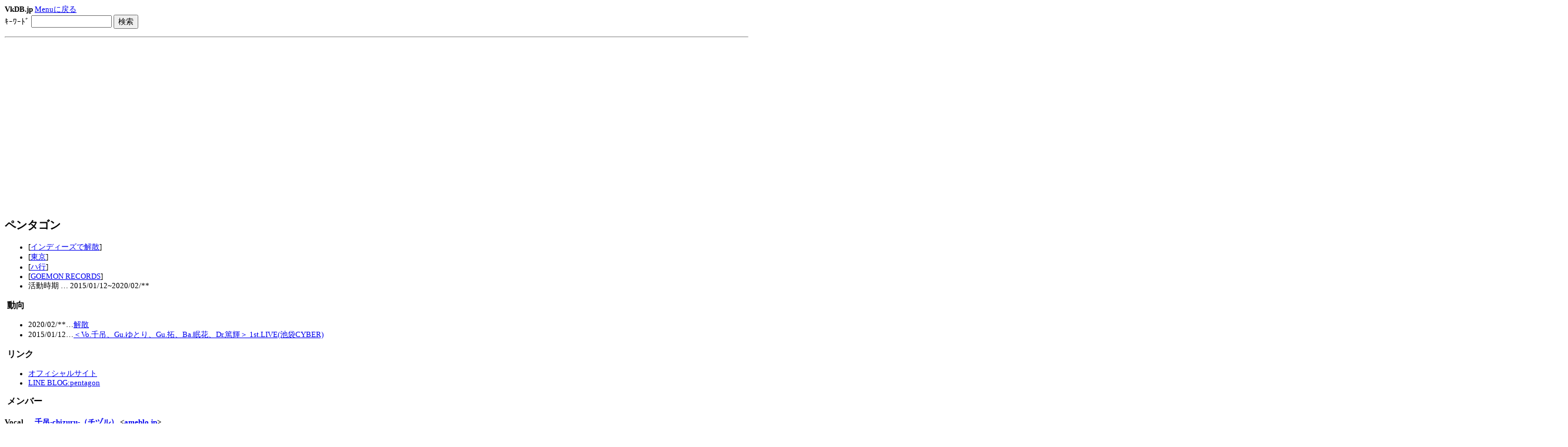

--- FILE ---
content_type: text/html;charset=Shift_JIS
request_url: https://m.vkdb.jp/%A5%DA%A5%F3%A5%BF%A5%B4%A5%F3.html
body_size: 6784
content:
<html>
<head>
	<title>ペンタゴン | V系バンドの経歴まとめサイト - vkdb（ブイケーデービー）</title>

<link rel="canonical" href="https://www.vkdb.jp/%A5%DA%A5%F3%A5%BF%A5%B4%A5%F3.html">
<link rel="image_src" href="/img/vkdb_____full2r.png" />
<script async src="//pagead2.googlesyndication.com/pagead/js/adsbygoogle.js"></script>
<script>
     (adsbygoogle = window.adsbygoogle || []).push({
          google_ad_client: "ca-pub-5025267338594728",
          enable_page_level_ads: true
     });
</script>
</head>
<body style="font-size:small;font-size:0.8em;">
<b>VkDB.jp</b> <a href="m_index.htm">Menuに戻る</a><br>

<form method="GET" action="http://www.vkdb.jp/search/msearch.cgi">
ｷｰﾜｰﾄﾞ
<input type="TEXT" name="query" size="15">
<input type="SUBMIT" value="検索">
<input type="HIDDEN" name="num" value="10">
</form>
<hr>
<h2 id="p0">ペンタゴン</h2>
<ul>
<li><span class="category">[<a href="%A5%A4%A5%F3%A5%C7%A5%A3%A1%BC%A5%BA%A4%C7%B2%F2%BB%B6.html" class="wikipage">インディーズで解散</a>]</span></li>
<li><span class="category">[<a href="%C5%EC%B5%FE.html" class="wikipage">東京</a>]</span></li>
<li><span class="category">[<a href="%A5%CF%B9%D4.html" class="wikipage">ハ行</a>]</span></li>
<li><span class="category">[<a href="GOEMON+RECORDS.html" class="wikipage">GOEMON RECORDS</a>]</span></li>
<li>活動時期 … 2015/01/12~2020/02/**</li>
</ul>
<h3 id="p1"><span class="sanchor">&nbsp;</span>動向</h3>
<ul><li class='vevent'>
	<span class='dtstart'>2020/02/**</span>…<a href='/NEWS_7034' class='summary url wikipage'>解散</a>
</li>

<li class='vevent'>
	<span class='dtstart'>2015/01/12</span>…<a href='/NEWS_5514' class='summary url wikipage'>＜Vo.千吊、Gu.ゆとり、Gu.拓、Ba.眠花、Dr.篤輝＞ 1st.LIVE(池袋CYBER)</a>
</li>
</ul><h3 id="p2"><span class="sanchor">&nbsp;</span>リンク</h3>
<ul>
<li><a href="http://pentagon-official.com/" target="_blank" >オフィシャルサイト</a></li>
<li><a href="http://lineblog.me/pentagon" target="_blank" >LINE BLOG:pentagon</a></li>
</ul>
<h3 id="p3"><span class="sanchor">&nbsp;</span>メンバー</h3>

<div class='member'>
<h4>Vocal … <a href="%C0%E9%C4%DF%28ex%2DCall+Me%29.html" class="wikipage">千吊-chizuru-（チヅル）</a> &lt;<a href="http://ameblo.jp/callme-chizuru/" target="_blank" >ameblo.jp</a>&gt;</h4>

<p><span>→ <i class='temp'>レガリア(mizuki)</span>

<sup>[要出典]</sup></i></span><span> → (<a href="Call+Me.html" class="wikipage">Call Me</a>)→<a href="%A5%DA%A5%F3%A5%BF%A5%B4%A5%F3.html" class="wikipage">ペンタゴン</a><br>
</p>

</div>

<div class='member'>
<h4>Guitar … <a href="%A4%E6%A4%C8%A4%EA%28ex%2D%A5%A8%A5%EA%A5%B9%29.html" class="wikipage">ゆとり</a> &lt;<a href="http://ameblo.jp/pentagon-yutori/" target="_blank" >ameblo.jp</a>&gt;</h4>

<p><span>→ <a href="VIA.html" class="wikipage">エリス</a>(はるを)</span><span> → <a href="METEOROID.html" class="wikipage">METEOROID</a>(ゆとり)<font color='#888888'>(2012/12/20加入、2014/09/27脱退)</font></span><span> → <a href="%A5%DA%A5%F3%A5%BF%A5%B4%A5%F3.html" class="wikipage">ペンタゴン</a><br></span>
</p>

</div>

<div class='member'>
<h4>Guitar … <a href="Taku%28ex%2D%A5%DE%A5%B9%A5%C6%A5%DE%A2%F7%A5%C9%A5%EB%A5%AD%A1%BC%A5%E0%29.html" class="wikipage">拓-taku-（タク）</a> &lt;<a href="http://ameblo.jp/pentagon-taku/" target="_blank" >ameblo.jp</a>&gt;</h4>

<p><span>→ <a href="http://hp20.0zero.jp/484/dv1987/" target="_blank" >マステマ†ドルキーム</a></span><span> → <a href="LucaRia.html" class="wikipage">LucaRia</a>(Taku)</span><span> → (<a href="Call+Me.html" class="wikipage">Call Me</a>)(サポート/拓)→<a href="%A5%DA%A5%F3%A5%BF%A5%B4%A5%F3.html" class="wikipage">ペンタゴン</a><br></span>
</p>

</div>

<div class='member'>
<h4>Bass … <a href="%CC%B2%B2%D6.html" class="wikipage">眠花-minpha-（ミンファ）</a> &lt;<a href="http://ameblo.jp/callme-minpha/" target="_blank" >ameblo.jp</a>&gt;</h4>

<p><span>→ Vanqish</span><span> → <a href="F%40NNY.html" class="wikipage">FUNNY</a>(サポート)→<a href="F%40NNY.html" class="wikipage">F@NNY</a>(鈴-rin-)<font color='#888888'>(2013/08/14加入)</font></span><span> → レガリア<font color='#888888'>(2014/04/01加入)</font></span><span> → (<a href="Call+Me.html" class="wikipage">Call Me</a>)(眠花)→<a href="%A5%DA%A5%F3%A5%BF%A5%B4%A5%F3.html" class="wikipage">ペンタゴン</a><br></span>
</p>

</div>

<div class='member'>
<h4>Drums … <a href="%C6%C6%B5%B1.html" class="wikipage">篤輝-atsuki-（アツキ）</a> &lt;<a href="http://ameblo.jp/callme-atsuki/" target="_blank" >ameblo.jp</a>&gt;</h4>

<p><span>→ <i class='temp'>VARED(サポート)</span>

<sup>[要出典]</sup></i></span><span> → (<a href="Call+Me.html" class="wikipage">Call Me</a>)(サポート)→<a href="%A5%DA%A5%F3%A5%BF%A5%B4%A5%F3.html" class="wikipage">ペンタゴン</a><br>
</p>

</div>
<h3 id="p4"><span class="sanchor">&nbsp;</span>情報（バンドやメンバーの動向、誤りの指摘等）</h3>
<div id="vkdb_comment">

名前:<input type="text" name="name" size="8" value=""><br>
<span>ｺﾒﾝﾄ:</span><input type="text" name="message" size="15" value="">
<input type="submit" value="発言">

<!--
<p>
現在高負荷対策の為、投稿を停止しております。ご了承ください。<br>
暫定的ですが、<a href="http://vkdb.g.hatena.ne.jp/vkdb/comment?date=20090613#c" target="_blank">ニュース投稿等はこちら</a>でお願い致します。
</p>
-->
</div><h3 id="p5"><span class="sanchor">&nbsp;</span>動向</h3>
<ul><li class='vevent'>
	<span class='dtstart'>2020/02/**</span>…<a href='/NEWS_7034' class='summary url wikipage'>解散</a>
</li>

<li class='vevent'>
	<span class='dtstart'>2015/01/12</span>…<a href='/NEWS_5514' class='summary url wikipage'>＜Vo.千吊、Gu.ゆとり、Gu.拓、Ba.眠花、Dr.篤輝＞ 1st.LIVE(池袋CYBER)</a>
</li>
</ul><h3 id="p6"><span class="sanchor">&nbsp;</span>ディスコグラフィー</h3>
<div class="item">
	<div class="image">
		<p>
            <span class="amazonb">
				
                <a href="https://www.amazon.co.jp/exec/obidos/ASIN/B07RQJKL4S/vkdb-22/" target="_blank"><img src="https://images-fe.ssl-images-amazon.com/images/I/517AJSDpX2L.jpg"></a>
				
            </span>
		</p>
	</div>
	<div class="item-info">
		<ul>
			<li class="item_title">
				
				<a href="/ITEM_B07RQJKL4S" class="item_link">夢から覚めた日 (TYPE A)</a>
				
			</li>
			<li class="artist"><a href="%A5%DA%A5%F3%A5%BF%A5%B4%A5%F3.html" class="wikipage">ペンタゴン</a></li>
			<li class="date"><a href="wiki.cgi?date=2019%2F07%2F10&action=DAY">2019/07/10</a></li>
			
			<li class="buy_link"><a href="https://www.amazon.co.jp/exec/obidos/ASIN/B07RQJKL4S/vkdb-22/" target="_blank">amazon.co.jp で購入</a></li>
				
					
					<li class="buy_link"><a href="http://ck.jp.ap.valuecommerce.com/servlet/referral?sid=2143338&amp;pid=881339479&amp;vc_url=http%3A%2F%2Ftower.jp%2Fsearch%2Fitem%2F%E3%83%9A%E3%83%B3%E3%82%BF%E3%82%B4%E3%83%B3+%E5%A4%A2%E3%81%8B%E3%82%89%E8%A6%9A%E3%82%81%E3%81%9F%E6%97%A5+%28TYPE+A%29" target="_blank">TOWER RECORDS ONLINE で検索</a></li>
					
				
			

			
			<li class="buy_link"><a href="https://shopping.yahoo.co.jp/search?p=%E3%83%9A%E3%83%B3%E3%82%BF%E3%82%B4%E3%83%B3+%E5%A4%A2%E3%81%8B%E3%82%89%E8%A6%9A%E3%82%81%E3%81%9F%E6%97%A5+%28TYPE+A%29" target="_blank">Yahoo!ショッピング で検索</a></li>
			
		</ul>
	</div>
	
</div><!-- /item --><!-- cached AmazonItem_B07RQJKL4S --><div class="item">
	<div class="image">
		<p>
            <span class="amazonb">
				
                <a href="https://www.amazon.co.jp/exec/obidos/ASIN/B07RNJCLV7/vkdb-22/" target="_blank"><img src="https://images-fe.ssl-images-amazon.com/images/I/51GGup9OQxL.jpg"></a>
				
            </span>
		</p>
	</div>
	<div class="item-info">
		<ul>
			<li class="item_title">
				
				<a href="/ITEM_B07RNJCLV7" class="item_link">夢から覚めた日 (TYPE B)</a>
				
			</li>
			<li class="artist"><a href="%A5%DA%A5%F3%A5%BF%A5%B4%A5%F3.html" class="wikipage">ペンタゴン</a></li>
			<li class="date"><a href="wiki.cgi?date=2019%2F07%2F10&action=DAY">2019/07/10</a></li>
			
			<li class="buy_link"><a href="https://www.amazon.co.jp/exec/obidos/ASIN/B07RNJCLV7/vkdb-22/" target="_blank">amazon.co.jp で購入</a></li>
				
					
					<li class="buy_link"><a href="http://ck.jp.ap.valuecommerce.com/servlet/referral?sid=2143338&amp;pid=881339479&amp;vc_url=http%3A%2F%2Ftower.jp%2Fsearch%2Fitem%2F%E3%83%9A%E3%83%B3%E3%82%BF%E3%82%B4%E3%83%B3+%E5%A4%A2%E3%81%8B%E3%82%89%E8%A6%9A%E3%82%81%E3%81%9F%E6%97%A5+%28TYPE+B%29" target="_blank">TOWER RECORDS ONLINE で検索</a></li>
					
				
			

			
			<li class="buy_link"><a href="https://shopping.yahoo.co.jp/search?p=%E3%83%9A%E3%83%B3%E3%82%BF%E3%82%B4%E3%83%B3+%E5%A4%A2%E3%81%8B%E3%82%89%E8%A6%9A%E3%82%81%E3%81%9F%E6%97%A5+%28TYPE+B%29" target="_blank">Yahoo!ショッピング で検索</a></li>
			
		</ul>
	</div>
	
</div><!-- /item --><!-- cached AmazonItem_B07RNJCLV7 --><div class="item">
	<div class="image">
		<p>
            <span class="amazonb">
				
                <a href="https://www.amazon.co.jp/exec/obidos/ASIN/B078G7S96F/vkdb-22/" target="_blank"><img src="https://images-fe.ssl-images-amazon.com/images/I/610CMUzH72L.jpg"></a>
				
            </span>
		</p>
	</div>
	<div class="item-info">
		<ul>
			<li class="item_title">
				
				<a href="/ITEM_B078G7S96F" class="item_link">反抗声明  (初回限定盤)</a>
				
			</li>
			<li class="artist"><a href="%A5%DA%A5%F3%A5%BF%A5%B4%A5%F3.html" class="wikipage">ペンタゴン</a></li>
			<li class="date"><a href="wiki.cgi?date=2018%2F02%2F07&action=DAY">2018/02/07</a></li>
			
			<li class="buy_link"><a href="https://www.amazon.co.jp/exec/obidos/ASIN/B078G7S96F/vkdb-22/" target="_blank">amazon.co.jp で購入</a></li>
				
					
					<li class="buy_link"><a href="http://ck.jp.ap.valuecommerce.com/servlet/referral?sid=2143338&amp;pid=881339479&amp;vc_url=http%3A%2F%2Ftower.jp%2Fsearch%2Fitem%2F%E3%83%9A%E3%83%B3%E3%82%BF%E3%82%B4%E3%83%B3+%E5%8F%8D%E6%8A%97%E5%A3%B0%E6%98%8E++%28%E5%88%9D%E5%9B%9E%E9%99%90%E5%AE%9A%E7%9B%A4%29" target="_blank">TOWER RECORDS ONLINE で検索</a></li>
					
				
			

			
			<li class="buy_link"><a href="https://shopping.yahoo.co.jp/search?p=%E3%83%9A%E3%83%B3%E3%82%BF%E3%82%B4%E3%83%B3+%E5%8F%8D%E6%8A%97%E5%A3%B0%E6%98%8E++%28%E5%88%9D%E5%9B%9E%E9%99%90%E5%AE%9A%E7%9B%A4%29" target="_blank">Yahoo!ショッピング で検索</a></li>
			
		</ul>
	</div>
	
</div><!-- /item --><!-- cached AmazonItem_B078G7S96F --><div class="item">
	<div class="image">
		<p>
            <span class="amazonb">
				
                <a href="https://www.amazon.co.jp/exec/obidos/ASIN/B078GGDXJ5/vkdb-22/" target="_blank"><img src="https://images-fe.ssl-images-amazon.com/images/I/61Zwz0PPKXL.jpg"></a>
				
            </span>
		</p>
	</div>
	<div class="item-info">
		<ul>
			<li class="item_title">
				
				<a href="/ITEM_B078GGDXJ5" class="item_link">反抗声明  (通常盤)</a>
				
			</li>
			<li class="artist"><a href="%A5%DA%A5%F3%A5%BF%A5%B4%A5%F3.html" class="wikipage">ペンタゴン</a></li>
			<li class="date"><a href="wiki.cgi?date=2018%2F02%2F07&action=DAY">2018/02/07</a></li>
			
			<li class="buy_link"><a href="https://www.amazon.co.jp/exec/obidos/ASIN/B078GGDXJ5/vkdb-22/" target="_blank">amazon.co.jp で購入</a></li>
				
					
					<li class="buy_link"><a href="http://ck.jp.ap.valuecommerce.com/servlet/referral?sid=2143338&amp;pid=881339479&amp;vc_url=http%3A%2F%2Ftower.jp%2Fsearch%2Fitem%2F%E3%83%9A%E3%83%B3%E3%82%BF%E3%82%B4%E3%83%B3+%E5%8F%8D%E6%8A%97%E5%A3%B0%E6%98%8E++%28%E9%80%9A%E5%B8%B8%E7%9B%A4%29" target="_blank">TOWER RECORDS ONLINE で検索</a></li>
					
				
			

			
			<li class="buy_link"><a href="https://shopping.yahoo.co.jp/search?p=%E3%83%9A%E3%83%B3%E3%82%BF%E3%82%B4%E3%83%B3+%E5%8F%8D%E6%8A%97%E5%A3%B0%E6%98%8E++%28%E9%80%9A%E5%B8%B8%E7%9B%A4%29" target="_blank">Yahoo!ショッピング で検索</a></li>
			
		</ul>
	</div>
	
</div><!-- /item --><!-- cached AmazonItem_B078GGDXJ5 --><div class="item">
	<div class="image">
		<p>
            <span class="amazonb">
				
                <a href="https://www.amazon.co.jp/exec/obidos/ASIN/B0718THLBS/vkdb-22/" target="_blank"><img src="https://images-fe.ssl-images-amazon.com/images/I/61dbxrh8aTL.jpg"></a>
				
            </span>
		</p>
	</div>
	<div class="item-info">
		<ul>
			<li class="item_title">
				
				<a href="/ITEM_B0718THLBS" class="item_link">WANDERLUST (初回限定盤)</a>
				
			</li>
			<li class="artist"><a href="%A5%DA%A5%F3%A5%BF%A5%B4%A5%F3.html" class="wikipage">ペンタゴン</a></li>
			<li class="date"><a href="wiki.cgi?date=2017%2F06%2F14&action=DAY">2017/06/14</a></li>
			
			<li class="buy_link"><a href="https://www.amazon.co.jp/exec/obidos/ASIN/B0718THLBS/vkdb-22/" target="_blank">amazon.co.jp で購入</a></li>
				
					
					<li class="buy_link"><a href="http://ck.jp.ap.valuecommerce.com/servlet/referral?sid=2143338&amp;pid=881339479&amp;vc_url=http%3A%2F%2Ftower.jp%2Fsearch%2Fitem%2F%E3%83%9A%E3%83%B3%E3%82%BF%E3%82%B4%E3%83%B3+WANDERLUST+%28%E5%88%9D%E5%9B%9E%E9%99%90%E5%AE%9A%E7%9B%A4%29" target="_blank">TOWER RECORDS ONLINE で検索</a></li>
					
				
			

			
			<li class="buy_link"><a href="https://shopping.yahoo.co.jp/search?p=%E3%83%9A%E3%83%B3%E3%82%BF%E3%82%B4%E3%83%B3+WANDERLUST+%28%E5%88%9D%E5%9B%9E%E9%99%90%E5%AE%9A%E7%9B%A4%29" target="_blank">Yahoo!ショッピング で検索</a></li>
			
		</ul>
	</div>
	
</div><!-- /item --><!-- cached AmazonItem_B0718THLBS --><div class="item">
	<div class="image">
		<p>
            <span class="amazonb">
				
                <a href="https://www.amazon.co.jp/exec/obidos/ASIN/B071H5BR3J/vkdb-22/" target="_blank"><img src="https://images-fe.ssl-images-amazon.com/images/I/61%2BaoO6UZaL.jpg"></a>
				
            </span>
		</p>
	</div>
	<div class="item-info">
		<ul>
			<li class="item_title">
				
				<a href="/ITEM_B071H5BR3J" class="item_link">WANDERLUST (通常盤)</a>
				
			</li>
			<li class="artist"><a href="%A5%DA%A5%F3%A5%BF%A5%B4%A5%F3.html" class="wikipage">ペンタゴン</a></li>
			<li class="date"><a href="wiki.cgi?date=2017%2F06%2F14&action=DAY">2017/06/14</a></li>
			
			<li class="buy_link"><a href="https://www.amazon.co.jp/exec/obidos/ASIN/B071H5BR3J/vkdb-22/" target="_blank">amazon.co.jp で購入</a></li>
				
					
					<li class="buy_link"><a href="http://ck.jp.ap.valuecommerce.com/servlet/referral?sid=2143338&amp;pid=881339479&amp;vc_url=http%3A%2F%2Ftower.jp%2Fsearch%2Fitem%2F%E3%83%9A%E3%83%B3%E3%82%BF%E3%82%B4%E3%83%B3+WANDERLUST+%28%E9%80%9A%E5%B8%B8%E7%9B%A4%29" target="_blank">TOWER RECORDS ONLINE で検索</a></li>
					
				
			

			
			<li class="buy_link"><a href="https://shopping.yahoo.co.jp/search?p=%E3%83%9A%E3%83%B3%E3%82%BF%E3%82%B4%E3%83%B3+WANDERLUST+%28%E9%80%9A%E5%B8%B8%E7%9B%A4%29" target="_blank">Yahoo!ショッピング で検索</a></li>
			
		</ul>
	</div>
	
</div><!-- /item --><!-- cached AmazonItem_B071H5BR3J --><div class="item">
	<div class="image">
		<p>
            <span class="amazonb">
				
                <a href="https://www.amazon.co.jp/exec/obidos/ASIN/B06XWPMF9V/vkdb-22/" target="_blank"><img src="https://images-fe.ssl-images-amazon.com/images/I/61vMoOFDnLL.jpg"></a>
				
            </span>
		</p>
	</div>
	<div class="item-info">
		<ul>
			<li class="item_title">
				
				<a href="/ITEM_B06XWPMF9V" class="item_link">2016.11.19  JAPAN TOUR FINAL&amp;眠花バースデー -絶叫! - @よみうりランド日テレらんらんホール [DVD]</a>
				
			</li>
			<li class="artist"><a href="%A5%DA%A5%F3%A5%BF%A5%B4%A5%F3.html" class="wikipage">ペンタゴン</a></li>
			<li class="date"><a href="wiki.cgi?date=2017%2F05%2F10&action=DAY">2017/05/10</a></li>
			
			<li class="buy_link"><a href="https://www.amazon.co.jp/exec/obidos/ASIN/B06XWPMF9V/vkdb-22/" target="_blank">amazon.co.jp で購入</a></li>
				
					
					<li class="buy_link"><a href="http://ck.jp.ap.valuecommerce.com/servlet/referral?sid=2143338&amp;pid=881339479&amp;vc_url=http%3A%2F%2Ftower.jp%2Fsearch%2Fitem%2F%E3%83%9A%E3%83%B3%E3%82%BF%E3%82%B4%E3%83%B3+20161119++JAPAN+TOUR+FINAL%26%E7%9C%A0%E8%8A%B1%E3%83%90%E3%83%BC%E3%82%B9%E3%83%87%E3%83%BC+%2D%E7%B5%B6%E5%8F%AB%21+%2D+%40%E3%82%88%E3%81%BF%E3%81%86%E3%82%8A%E3%83%A9%E3%83%B3%E3%83%89%E6%97%A5%E3%83%86%E3%83%AC%E3%82%89%E3%82%93%E3%82%89%E3%82%93%E3%83%9B%E3%83%BC%E3%83%AB+%5BDVD%5D" target="_blank">TOWER RECORDS ONLINE で検索</a></li>
					
				
			

			
			<li class="buy_link"><a href="https://shopping.yahoo.co.jp/search?p=%E3%83%9A%E3%83%B3%E3%82%BF%E3%82%B4%E3%83%B3+2016%2E11%2E19++JAPAN+TOUR+FINAL%26%E7%9C%A0%E8%8A%B1%E3%83%90%E3%83%BC%E3%82%B9%E3%83%87%E3%83%BC+%2D%E7%B5%B6%E5%8F%AB%21+%2D+%40%E3%82%88%E3%81%BF%E3%81%86%E3%82%8A%E3%83%A9%E3%83%B3%E3%83%89%E6%97%A5%E3%83%86%E3%83%AC%E3%82%89%E3%82%93%E3%82%89%E3%82%93%E3%83%9B%E3%83%BC%E3%83%AB+%5BDVD" target="_blank">Yahoo!ショッピング で検索</a></li>
			
		</ul>
	</div>
	
</div><!-- /item --><!-- cached AmazonItem_B06XWPMF9V --><div class="item">
	<div class="image">
		<p>
            <span class="amazonb">
				
                <a href="https://www.amazon.co.jp/exec/obidos/ASIN/B06XWB4Q79/vkdb-22/" target="_blank"><img src="https://images-fe.ssl-images-amazon.com/images/I/61uV1AN0x8L.jpg"></a>
				
            </span>
		</p>
	</div>
	<div class="item-info">
		<ul>
			<li class="item_title">
				
				<a href="/ITEM_B06XWB4Q79" class="item_link">2017.3.25 2nd ANNIVERSARY「うぃ! おつね! せげね! ~We are CRAZY TRIBE~」@SHIBUYA QUATTRO [DVD]</a>
				
			</li>
			<li class="artist"><a href="%A5%DA%A5%F3%A5%BF%A5%B4%A5%F3.html" class="wikipage">ペンタゴン</a></li>
			<li class="date"><a href="wiki.cgi?date=2017%2F05%2F10&action=DAY">2017/05/10</a></li>
			
			<li class="buy_link"><a href="https://www.amazon.co.jp/exec/obidos/ASIN/B06XWB4Q79/vkdb-22/" target="_blank">amazon.co.jp で購入</a></li>
				
					
					<li class="buy_link"><a href="http://ck.jp.ap.valuecommerce.com/servlet/referral?sid=2143338&amp;pid=881339479&amp;vc_url=http%3A%2F%2Ftower.jp%2Fsearch%2Fitem%2F%E3%83%9A%E3%83%B3%E3%82%BF%E3%82%B4%E3%83%B3+2017325+2nd+ANNIVERSARY%E3%80%8C%E3%81%86%E3%81%83%21+%E3%81%8A%E3%81%A4%E3%81%AD%21+%E3%81%9B%E3%81%92%E3%81%AD%21+%7EWe+are+CRAZY+TRIBE%7E%E3%80%8D%40SHIBUYA+QUATTRO+%5BDVD%5D" target="_blank">TOWER RECORDS ONLINE で検索</a></li>
					
				
			

			
			<li class="buy_link"><a href="https://shopping.yahoo.co.jp/search?p=%E3%83%9A%E3%83%B3%E3%82%BF%E3%82%B4%E3%83%B3+2017%2E3%2E25+2nd+ANNIVERSARY%E3%80%8C%E3%81%86%E3%81%83%21+%E3%81%8A%E3%81%A4%E3%81%AD%21+%E3%81%9B%E3%81%92%E3%81%AD%21+%7EWe+are+CRAZY+TRIBE%7E%E3%80%8D%40SHIBUYA+QUATTRO+%5BDVD" target="_blank">Yahoo!ショッピング で検索</a></li>
			
		</ul>
	</div>
	
</div><!-- /item --><!-- cached AmazonItem_B06XWB4Q79 --><div class="item">
	<div class="image">
		<p>
            <span class="amazonb">
				
                <a href="https://www.amazon.co.jp/exec/obidos/ASIN/B01N7HEO2Y/vkdb-22/" target="_blank"><img src="https://images-fe.ssl-images-amazon.com/images/I/61IhfEkYOLL.jpg"></a>
				
            </span>
		</p>
	</div>
	<div class="item-info">
		<ul>
			<li class="item_title">
				
				<a href="/ITEM_B01N7HEO2Y" class="item_link">CRAZY TRIBE (TYPE A)</a>
				
			</li>
			<li class="artist"><a href="%A5%DA%A5%F3%A5%BF%A5%B4%A5%F3.html" class="wikipage">ペンタゴン</a></li>
			<li class="date"><a href="wiki.cgi?date=2017%2F02%2F08&action=DAY">2017/02/08</a></li>
			
			<li class="buy_link"><a href="https://www.amazon.co.jp/exec/obidos/ASIN/B01N7HEO2Y/vkdb-22/" target="_blank">amazon.co.jp で購入</a></li>
				
					
					<li class="buy_link"><a href="http://ck.jp.ap.valuecommerce.com/servlet/referral?sid=2143338&amp;pid=881339479&amp;vc_url=http%3A%2F%2Ftower.jp%2Fsearch%2Fitem%2F%E3%83%9A%E3%83%B3%E3%82%BF%E3%82%B4%E3%83%B3+CRAZY+TRIBE+%28TYPE+A%29" target="_blank">TOWER RECORDS ONLINE で検索</a></li>
					
				
			

			
			<li class="buy_link"><a href="https://shopping.yahoo.co.jp/search?p=%E3%83%9A%E3%83%B3%E3%82%BF%E3%82%B4%E3%83%B3+CRAZY+TRIBE+%28TYPE+A%29" target="_blank">Yahoo!ショッピング で検索</a></li>
			
		</ul>
	</div>
	
</div><!-- /item --><!-- cached AmazonItem_B01N7HEO2Y --><div class="item">
	<div class="image">
		<p>
            <span class="amazonb">
				
                <a href="https://www.amazon.co.jp/exec/obidos/ASIN/B01MSYB2GG/vkdb-22/" target="_blank"><img src="https://images-fe.ssl-images-amazon.com/images/I/61SXjHPjo2L.jpg"></a>
				
            </span>
		</p>
	</div>
	<div class="item-info">
		<ul>
			<li class="item_title">
				
				<a href="/ITEM_B01MSYB2GG" class="item_link">CRAZY TRIBE (TYPE B)</a>
				
			</li>
			<li class="artist"><a href="%A5%DA%A5%F3%A5%BF%A5%B4%A5%F3.html" class="wikipage">ペンタゴン</a></li>
			<li class="date"><a href="wiki.cgi?date=2017%2F02%2F08&action=DAY">2017/02/08</a></li>
			
			<li class="buy_link"><a href="https://www.amazon.co.jp/exec/obidos/ASIN/B01MSYB2GG/vkdb-22/" target="_blank">amazon.co.jp で購入</a></li>
				
					
					<li class="buy_link"><a href="http://ck.jp.ap.valuecommerce.com/servlet/referral?sid=2143338&amp;pid=881339479&amp;vc_url=http%3A%2F%2Ftower.jp%2Fsearch%2Fitem%2F%E3%83%9A%E3%83%B3%E3%82%BF%E3%82%B4%E3%83%B3+CRAZY+TRIBE+%28TYPE+B%29" target="_blank">TOWER RECORDS ONLINE で検索</a></li>
					
				
			

			
			<li class="buy_link"><a href="https://shopping.yahoo.co.jp/search?p=%E3%83%9A%E3%83%B3%E3%82%BF%E3%82%B4%E3%83%B3+CRAZY+TRIBE+%28TYPE+B%29" target="_blank">Yahoo!ショッピング で検索</a></li>
			
		</ul>
	</div>
	
</div><!-- /item --><!-- cached AmazonItem_B01MSYB2GG --><div class="item">
	<div class="image">
		<p>
            <span class="amazonb">
				
                <a href="https://www.amazon.co.jp/exec/obidos/ASIN/B01N6G1U4M/vkdb-22/" target="_blank"><img src="https://images-fe.ssl-images-amazon.com/images/I/61DGPAx9L3L.jpg"></a>
				
            </span>
		</p>
	</div>
	<div class="item-info">
		<ul>
			<li class="item_title">
				
				<a href="/ITEM_B01N6G1U4M" class="item_link">CRAZY TRIBE (TYPE C)</a>
				
			</li>
			<li class="artist"><a href="%A5%DA%A5%F3%A5%BF%A5%B4%A5%F3.html" class="wikipage">ペンタゴン</a></li>
			<li class="date"><a href="wiki.cgi?date=2017%2F02%2F08&action=DAY">2017/02/08</a></li>
			
			<li class="buy_link"><a href="https://www.amazon.co.jp/exec/obidos/ASIN/B01N6G1U4M/vkdb-22/" target="_blank">amazon.co.jp で購入</a></li>
				
					
					<li class="buy_link"><a href="http://ck.jp.ap.valuecommerce.com/servlet/referral?sid=2143338&amp;pid=881339479&amp;vc_url=http%3A%2F%2Ftower.jp%2Fsearch%2Fitem%2F%E3%83%9A%E3%83%B3%E3%82%BF%E3%82%B4%E3%83%B3+CRAZY+TRIBE+%28TYPE+C%29" target="_blank">TOWER RECORDS ONLINE で検索</a></li>
					
				
			

			
			<li class="buy_link"><a href="https://shopping.yahoo.co.jp/search?p=%E3%83%9A%E3%83%B3%E3%82%BF%E3%82%B4%E3%83%B3+CRAZY+TRIBE+%28TYPE+C%29" target="_blank">Yahoo!ショッピング で検索</a></li>
			
		</ul>
	</div>
	
</div><!-- /item --><!-- cached AmazonItem_B01N6G1U4M --><div class="item">
	<div class="image">
		<p>
            <span class="amazonb">
				
                <a href="https://www.amazon.co.jp/exec/obidos/ASIN/B01IHY1KOU/vkdb-22/" target="_blank"><img src="https://ecx.images-amazon.com/images/I/61HhISBsnNL.jpg"></a>
				
            </span>
		</p>
	</div>
	<div class="item-info">
		<ul>
			<li class="item_title">
				
				<a href="/ITEM_B01IHY1KOU" class="item_link">絶叫!  (初回限定盤)</a>
				
			</li>
			<li class="artist"><a href="%A5%DA%A5%F3%A5%BF%A5%B4%A5%F3.html" class="wikipage">ペンタゴン</a></li>
			<li class="date"><a href="wiki.cgi?date=2016%2F08%2F17&action=DAY">2016/08/17</a></li>
			
			<li class="buy_link"><a href="https://www.amazon.co.jp/exec/obidos/ASIN/B01IHY1KOU/vkdb-22/" target="_blank">amazon.co.jp で購入</a></li>
				
					
					<li class="buy_link"><a href="http://ck.jp.ap.valuecommerce.com/servlet/referral?sid=2143338&amp;pid=881339479&amp;vc_url=http%3A%2F%2Ftower.jp%2Fsearch%2Fitem%2F%E3%83%9A%E3%83%B3%E3%82%BF%E3%82%B4%E3%83%B3+%E7%B5%B6%E5%8F%AB%21++%28%E5%88%9D%E5%9B%9E%E9%99%90%E5%AE%9A%E7%9B%A4%29" target="_blank">TOWER RECORDS ONLINE で検索</a></li>
					
				
			

			
			<li class="buy_link"><a href="https://shopping.yahoo.co.jp/search?p=%E3%83%9A%E3%83%B3%E3%82%BF%E3%82%B4%E3%83%B3+%E7%B5%B6%E5%8F%AB%21++%28%E5%88%9D%E5%9B%9E%E9%99%90%E5%AE%9A%E7%9B%A4%29" target="_blank">Yahoo!ショッピング で検索</a></li>
			
		</ul>
	</div>
	
</div><!-- /item --><!-- readed AmazonItem_B01IHY1KOU --><div class="item">
	<div class="image">
		<p>
            <span class="amazonb">
				
                <a href="https://www.amazon.co.jp/exec/obidos/ASIN/B01IHY1KP4/vkdb-22/" target="_blank"><img src="https://ecx.images-amazon.com/images/I/61OFdaLVwTL.jpg"></a>
				
            </span>
		</p>
	</div>
	<div class="item-info">
		<ul>
			<li class="item_title">
				
				<a href="/ITEM_B01IHY1KP4" class="item_link">絶叫!  (通常盤)</a>
				
			</li>
			<li class="artist"><a href="%A5%DA%A5%F3%A5%BF%A5%B4%A5%F3.html" class="wikipage">ペンタゴン</a></li>
			<li class="date"><a href="wiki.cgi?date=2016%2F08%2F17&action=DAY">2016/08/17</a></li>
			
			<li class="buy_link"><a href="https://www.amazon.co.jp/exec/obidos/ASIN/B01IHY1KP4/vkdb-22/" target="_blank">amazon.co.jp で購入</a></li>
				
					
					<li class="buy_link"><a href="http://ck.jp.ap.valuecommerce.com/servlet/referral?sid=2143338&amp;pid=881339479&amp;vc_url=http%3A%2F%2Ftower.jp%2Fsearch%2Fitem%2F%E3%83%9A%E3%83%B3%E3%82%BF%E3%82%B4%E3%83%B3+%E7%B5%B6%E5%8F%AB%21++%28%E9%80%9A%E5%B8%B8%E7%9B%A4%29" target="_blank">TOWER RECORDS ONLINE で検索</a></li>
					
				
			

			
			<li class="buy_link"><a href="https://shopping.yahoo.co.jp/search?p=%E3%83%9A%E3%83%B3%E3%82%BF%E3%82%B4%E3%83%B3+%E7%B5%B6%E5%8F%AB%21++%28%E9%80%9A%E5%B8%B8%E7%9B%A4%29" target="_blank">Yahoo!ショッピング で検索</a></li>
			
		</ul>
	</div>
	
</div><!-- /item --><!-- readed AmazonItem_B01IHY1KP4 --><div class="item">
	<div class="image">
		<p>
            <span class="amazonb">
				
                <a href="https://www.amazon.co.jp/exec/obidos/ASIN/B01DO39THY/vkdb-22/" target="_blank"><img src="https://ecx.images-amazon.com/images/I/513%2B1GrTJcL.jpg"></a>
				
            </span>
		</p>
	</div>
	<div class="item-info">
		<ul>
			<li class="item_title">
				
				<a href="/ITEM_B01DO39THY" class="item_link">2016.3.20 「ゴーストバスターズ」@中野サンプラザ [DVD]</a>
				
			</li>
			<li class="artist"><a href="%A5%DA%A5%F3%A5%BF%A5%B4%A5%F3.html" class="wikipage">ペンタゴン</a></li>
			<li class="date"><a href="wiki.cgi?date=2016%2F05%2F04&action=DAY">2016/05/04</a></li>
			
			<li class="buy_link"><a href="https://www.amazon.co.jp/exec/obidos/ASIN/B01DO39THY/vkdb-22/" target="_blank">amazon.co.jp で購入</a></li>
				
					
					<li class="buy_link"><a href="http://ck.jp.ap.valuecommerce.com/servlet/referral?sid=2143338&amp;pid=881339479&amp;vc_url=http%3A%2F%2Ftower.jp%2Fsearch%2Fitem%2F%E3%83%9A%E3%83%B3%E3%82%BF%E3%82%B4%E3%83%B3+2016320+%E3%80%8C%E3%82%B4%E3%83%BC%E3%82%B9%E3%83%88%E3%83%90%E3%82%B9%E3%82%BF%E3%83%BC%E3%82%BA%E3%80%8D%40%E4%B8%AD%E9%87%8E%E3%82%B5%E3%83%B3%E3%83%97%E3%83%A9%E3%82%B6+%5BDVD%5D" target="_blank">TOWER RECORDS ONLINE で検索</a></li>
					
				
			

			
			<li class="buy_link"><a href="https://shopping.yahoo.co.jp/search?p=%E3%83%9A%E3%83%B3%E3%82%BF%E3%82%B4%E3%83%B3+2016%2E3%2E20+%E3%80%8C%E3%82%B4%E3%83%BC%E3%82%B9%E3%83%88%E3%83%90%E3%82%B9%E3%82%BF%E3%83%BC%E3%82%BA%E3%80%8D%40%E4%B8%AD%E9%87%8E%E3%82%B5%E3%83%B3%E3%83%97%E3%83%A9%E3%82%B6+%5BDVD" target="_blank">Yahoo!ショッピング で検索</a></li>
			
		</ul>
	</div>
	
</div><!-- /item --><!-- cached AmazonItem_B01DO39THY --><div class="item">
	<div class="image">
		<p>
            <span class="amazonb">
				
                <a href="https://www.amazon.co.jp/exec/obidos/ASIN/B01DO39TGK/vkdb-22/" target="_blank"><img src="https://ecx.images-amazon.com/images/I/51Mq1rH1XzL.jpg"></a>
				
            </span>
		</p>
	</div>
	<div class="item-info">
		<ul>
			<li class="item_title">
				
				<a href="/ITEM_B01DO39TGK" class="item_link">2015.11.22 「眠≠罪」@赤坂BLITZ &amp; 2015.5.30 「密室」@TSUTAYA O-WEST [DVD]</a>
				
			</li>
			<li class="artist"><a href="%A5%DA%A5%F3%A5%BF%A5%B4%A5%F3.html" class="wikipage">ペンタゴン</a></li>
			<li class="date"><a href="wiki.cgi?date=2016%2F05%2F04&action=DAY">2016/05/04</a></li>
			
			<li class="buy_link"><a href="https://www.amazon.co.jp/exec/obidos/ASIN/B01DO39TGK/vkdb-22/" target="_blank">amazon.co.jp で購入</a></li>
				
					
					<li class="buy_link"><a href="http://ck.jp.ap.valuecommerce.com/servlet/referral?sid=2143338&amp;pid=881339479&amp;vc_url=http%3A%2F%2Ftower.jp%2Fsearch%2Fitem%2F%E3%83%9A%E3%83%B3%E3%82%BF%E3%82%B4%E3%83%B3+20151122+%E3%80%8C%E7%9C%A0%E2%89%A0%E7%BD%AA%E3%80%8D%40%E8%B5%A4%E5%9D%82BLITZ+%26+2015530+%E3%80%8C%E5%AF%86%E5%AE%A4%E3%80%8D%40TSUTAYA+O%2DWEST+%5BDVD%5D" target="_blank">TOWER RECORDS ONLINE で検索</a></li>
					
				
			

			
			<li class="buy_link"><a href="https://shopping.yahoo.co.jp/search?p=%E3%83%9A%E3%83%B3%E3%82%BF%E3%82%B4%E3%83%B3+2015%2E11%2E22+%E3%80%8C%E7%9C%A0%E2%89%A0%E7%BD%AA%E3%80%8D%40%E8%B5%A4%E5%9D%82BLITZ+%26+2015%2E5%2E30+%E3%80%8C%E5%AF%86%E5%AE%A4%E3%80%8D%40TSUTAYA+O%2DWEST+%5BDVD" target="_blank">Yahoo!ショッピング で検索</a></li>
			
		</ul>
	</div>
	
</div><!-- /item --><!-- cached AmazonItem_B01DO39TGK --><div class="item">
	<div class="image">
		<p>
            <span class="amazonb">
				
                <a href="https://www.amazon.co.jp/exec/obidos/ASIN/B01DJB6A46/vkdb-22/" target="_blank"><img src="https://ecx.images-amazon.com/images/I/61Nyxixhm8L.jpg"></a>
				
            </span>
		</p>
	</div>
	<div class="item-info">
		<ul>
			<li class="item_title">
				
				<a href="/ITEM_B01DJB6A46" class="item_link">ポップコーンモンスター (TYPE A)</a>
				
			</li>
			<li class="artist"><a href="%A5%DA%A5%F3%A5%BF%A5%B4%A5%F3.html" class="wikipage">ペンタゴン</a></li>
			<li class="date"><a href="wiki.cgi?date=2016%2F06%2F01&action=DAY">2016/06/01</a></li>
			
			<li class="buy_link"><a href="https://www.amazon.co.jp/exec/obidos/ASIN/B01DJB6A46/vkdb-22/" target="_blank">amazon.co.jp で購入</a></li>
				
					
					<li class="buy_link"><a href="http://ck.jp.ap.valuecommerce.com/servlet/referral?sid=2143338&amp;pid=881339479&amp;vc_url=http%3A%2F%2Ftower.jp%2Fsearch%2Fitem%2F%E3%83%9A%E3%83%B3%E3%82%BF%E3%82%B4%E3%83%B3+%E3%83%9D%E3%83%83%E3%83%97%E3%82%B3%E3%83%BC%E3%83%B3%E3%83%A2%E3%83%B3%E3%82%B9%E3%82%BF%E3%83%BC+%28TYPE+A%29" target="_blank">TOWER RECORDS ONLINE で検索</a></li>
					
				
			

			
			<li class="buy_link"><a href="https://shopping.yahoo.co.jp/search?p=%E3%83%9A%E3%83%B3%E3%82%BF%E3%82%B4%E3%83%B3+%E3%83%9D%E3%83%83%E3%83%97%E3%82%B3%E3%83%BC%E3%83%B3%E3%83%A2%E3%83%B3%E3%82%B9%E3%82%BF%E3%83%BC+%28TYPE+A%29" target="_blank">Yahoo!ショッピング で検索</a></li>
			
		</ul>
	</div>
	
</div><!-- /item --><!-- cached AmazonItem_B01DJB6A46 --><div class="item">
	<div class="image">
		<p>
            <span class="amazonb">
				
                <a href="https://www.amazon.co.jp/exec/obidos/ASIN/B01DJB6AYG/vkdb-22/" target="_blank"><img src="https://ecx.images-amazon.com/images/I/61m7tXnLbIL.jpg"></a>
				
            </span>
		</p>
	</div>
	<div class="item-info">
		<ul>
			<li class="item_title">
				
				<a href="/ITEM_B01DJB6AYG" class="item_link">ポップコーンモンスター (TYPE B)</a>
				
			</li>
			<li class="artist"><a href="%A5%DA%A5%F3%A5%BF%A5%B4%A5%F3.html" class="wikipage">ペンタゴン</a></li>
			<li class="date"><a href="wiki.cgi?date=2016%2F06%2F01&action=DAY">2016/06/01</a></li>
			
			<li class="buy_link"><a href="https://www.amazon.co.jp/exec/obidos/ASIN/B01DJB6AYG/vkdb-22/" target="_blank">amazon.co.jp で購入</a></li>
				
					
					<li class="buy_link"><a href="http://ck.jp.ap.valuecommerce.com/servlet/referral?sid=2143338&amp;pid=881339479&amp;vc_url=http%3A%2F%2Ftower.jp%2Fsearch%2Fitem%2F%E3%83%9A%E3%83%B3%E3%82%BF%E3%82%B4%E3%83%B3+%E3%83%9D%E3%83%83%E3%83%97%E3%82%B3%E3%83%BC%E3%83%B3%E3%83%A2%E3%83%B3%E3%82%B9%E3%82%BF%E3%83%BC+%28TYPE+B%29" target="_blank">TOWER RECORDS ONLINE で検索</a></li>
					
				
			

			
			<li class="buy_link"><a href="https://shopping.yahoo.co.jp/search?p=%E3%83%9A%E3%83%B3%E3%82%BF%E3%82%B4%E3%83%B3+%E3%83%9D%E3%83%83%E3%83%97%E3%82%B3%E3%83%BC%E3%83%B3%E3%83%A2%E3%83%B3%E3%82%B9%E3%82%BF%E3%83%BC+%28TYPE+B%29" target="_blank">Yahoo!ショッピング で検索</a></li>
			
		</ul>
	</div>
	
</div><!-- /item --><!-- cached AmazonItem_B01DJB6AYG --><div class="item">
	<div class="image">
		<p>
            <span class="amazonb">
				
                <a href="https://www.amazon.co.jp/exec/obidos/ASIN/B01DJB6A3C/vkdb-22/" target="_blank"><img src="https://ecx.images-amazon.com/images/I/61WbaJ7w6zL.jpg"></a>
				
            </span>
		</p>
	</div>
	<div class="item-info">
		<ul>
			<li class="item_title">
				
				<a href="/ITEM_B01DJB6A3C" class="item_link">ポップコーンモンスター (TYPE C)</a>
				
			</li>
			<li class="artist"><a href="%A5%DA%A5%F3%A5%BF%A5%B4%A5%F3.html" class="wikipage">ペンタゴン</a></li>
			<li class="date"><a href="wiki.cgi?date=2016%2F06%2F01&action=DAY">2016/06/01</a></li>
			
			<li class="buy_link"><a href="https://www.amazon.co.jp/exec/obidos/ASIN/B01DJB6A3C/vkdb-22/" target="_blank">amazon.co.jp で購入</a></li>
				
					
					<li class="buy_link"><a href="http://ck.jp.ap.valuecommerce.com/servlet/referral?sid=2143338&amp;pid=881339479&amp;vc_url=http%3A%2F%2Ftower.jp%2Fsearch%2Fitem%2F%E3%83%9A%E3%83%B3%E3%82%BF%E3%82%B4%E3%83%B3+%E3%83%9D%E3%83%83%E3%83%97%E3%82%B3%E3%83%BC%E3%83%B3%E3%83%A2%E3%83%B3%E3%82%B9%E3%82%BF%E3%83%BC+%28TYPE+C%29" target="_blank">TOWER RECORDS ONLINE で検索</a></li>
					
				
			

			
			<li class="buy_link"><a href="https://shopping.yahoo.co.jp/search?p=%E3%83%9A%E3%83%B3%E3%82%BF%E3%82%B4%E3%83%B3+%E3%83%9D%E3%83%83%E3%83%97%E3%82%B3%E3%83%BC%E3%83%B3%E3%83%A2%E3%83%B3%E3%82%B9%E3%82%BF%E3%83%BC+%28TYPE+C%29" target="_blank">Yahoo!ショッピング で検索</a></li>
			
		</ul>
	</div>
	
</div><!-- /item --><!-- readed AmazonItem_B01DJB6A3C --><div class="item">
	<div class="image">
		<p>
            <span class="amazonb">
				
                <a href="https://www.amazon.co.jp/exec/obidos/ASIN/B0175X47JY/vkdb-22/" target="_blank"><img src="https://ecx.images-amazon.com/images/I/611HlUbV56L.jpg"></a>
				
            </span>
		</p>
	</div>
	<div class="item-info">
		<ul>
			<li class="item_title">
				
				<a href="/ITEM_B0175X47JY" class="item_link">WELCOME TO GHOST HOTEL(初回限定盤A)</a>
				
			</li>
			<li class="artist"><a href="%A5%DA%A5%F3%A5%BF%A5%B4%A5%F3.html" class="wikipage">ペンタゴン</a></li>
			<li class="date"><a href="wiki.cgi?date=2016%2F01%2F27&action=DAY">2016/01/27</a></li>
			
			<li class="buy_link"><a href="https://www.amazon.co.jp/exec/obidos/ASIN/B0175X47JY/vkdb-22/" target="_blank">amazon.co.jp で購入</a></li>
				
					
					<li class="buy_link"><a href="http://ck.jp.ap.valuecommerce.com/servlet/referral?sid=2143338&amp;pid=881339479&amp;vc_url=http%3A%2F%2Ftower.jp%2Fsearch%2Fitem%2F%E3%83%9A%E3%83%B3%E3%82%BF%E3%82%B4%E3%83%B3+WELCOME+TO+GHOST+HOTEL%28%E5%88%9D%E5%9B%9E%E9%99%90%E5%AE%9A%E7%9B%A4A%29" target="_blank">TOWER RECORDS ONLINE で検索</a></li>
					
				
			

			
			<li class="buy_link"><a href="https://shopping.yahoo.co.jp/search?p=%E3%83%9A%E3%83%B3%E3%82%BF%E3%82%B4%E3%83%B3+WELCOME+TO+GHOST+HOTEL%28%E5%88%9D%E5%9B%9E%E9%99%90%E5%AE%9A%E7%9B%A4A%29" target="_blank">Yahoo!ショッピング で検索</a></li>
			
		</ul>
	</div>
	
</div><!-- /item --><!-- readed AmazonItem_B0175X47JY --><div class="item">
	<div class="image">
		<p>
            <span class="amazonb">
				
                <a href="https://www.amazon.co.jp/exec/obidos/ASIN/B0175X47L2/vkdb-22/" target="_blank"><img src="https://ecx.images-amazon.com/images/I/61kIXVvOCoL.jpg"></a>
				
            </span>
		</p>
	</div>
	<div class="item-info">
		<ul>
			<li class="item_title">
				
				<a href="/ITEM_B0175X47L2" class="item_link">WELCOME TO GHOST HOTEL(初回限定盤B)</a>
				
			</li>
			<li class="artist"><a href="%A5%DA%A5%F3%A5%BF%A5%B4%A5%F3.html" class="wikipage">ペンタゴン</a></li>
			<li class="date"><a href="wiki.cgi?date=2016%2F01%2F27&action=DAY">2016/01/27</a></li>
			
			<li class="buy_link"><a href="https://www.amazon.co.jp/exec/obidos/ASIN/B0175X47L2/vkdb-22/" target="_blank">amazon.co.jp で購入</a></li>
				
					
					<li class="buy_link"><a href="http://ck.jp.ap.valuecommerce.com/servlet/referral?sid=2143338&amp;pid=881339479&amp;vc_url=http%3A%2F%2Ftower.jp%2Fsearch%2Fitem%2F%E3%83%9A%E3%83%B3%E3%82%BF%E3%82%B4%E3%83%B3+WELCOME+TO+GHOST+HOTEL%28%E5%88%9D%E5%9B%9E%E9%99%90%E5%AE%9A%E7%9B%A4B%29" target="_blank">TOWER RECORDS ONLINE で検索</a></li>
					
				
			

			
			<li class="buy_link"><a href="https://shopping.yahoo.co.jp/search?p=%E3%83%9A%E3%83%B3%E3%82%BF%E3%82%B4%E3%83%B3+WELCOME+TO+GHOST+HOTEL%28%E5%88%9D%E5%9B%9E%E9%99%90%E5%AE%9A%E7%9B%A4B%29" target="_blank">Yahoo!ショッピング で検索</a></li>
			
		</ul>
	</div>
	
</div><!-- /item --><!-- readed AmazonItem_B0175X47L2 --><div class="item">
	<div class="image">
		<p>
            <span class="amazonb">
				
                <a href="https://www.amazon.co.jp/exec/obidos/ASIN/B0175X47MQ/vkdb-22/" target="_blank"><img src="https://ecx.images-amazon.com/images/I/61k5apEBGxL.jpg"></a>
				
            </span>
		</p>
	</div>
	<div class="item-info">
		<ul>
			<li class="item_title">
				
				<a href="/ITEM_B0175X47MQ" class="item_link">WELCOME TO GHOST HOTEL(通常盤)</a>
				
			</li>
			<li class="artist"><a href="%A5%DA%A5%F3%A5%BF%A5%B4%A5%F3.html" class="wikipage">ペンタゴン</a></li>
			<li class="date"><a href="wiki.cgi?date=2016%2F01%2F27&action=DAY">2016/01/27</a></li>
			
			<li class="buy_link"><a href="https://www.amazon.co.jp/exec/obidos/ASIN/B0175X47MQ/vkdb-22/" target="_blank">amazon.co.jp で購入</a></li>
				
					
					<li class="buy_link"><a href="http://ck.jp.ap.valuecommerce.com/servlet/referral?sid=2143338&amp;pid=881339479&amp;vc_url=http%3A%2F%2Ftower.jp%2Fsearch%2Fitem%2F%E3%83%9A%E3%83%B3%E3%82%BF%E3%82%B4%E3%83%B3+WELCOME+TO+GHOST+HOTEL%28%E9%80%9A%E5%B8%B8%E7%9B%A4%29" target="_blank">TOWER RECORDS ONLINE で検索</a></li>
					
				
			

			
			<li class="buy_link"><a href="https://shopping.yahoo.co.jp/search?p=%E3%83%9A%E3%83%B3%E3%82%BF%E3%82%B4%E3%83%B3+WELCOME+TO+GHOST+HOTEL%28%E9%80%9A%E5%B8%B8%E7%9B%A4%29" target="_blank">Yahoo!ショッピング で検索</a></li>
			
		</ul>
	</div>
	
</div><!-- /item --><!-- readed AmazonItem_B0175X47MQ --><div class="item">
	<div class="image">
		<p>
            <span class="amazonb">
				
                <a href="https://www.amazon.co.jp/exec/obidos/ASIN/B012F7F0W8/vkdb-22/" target="_blank"><img src="https://ecx.images-amazon.com/images/I/61ReASTFw0L.jpg"></a>
				
            </span>
		</p>
	</div>
	<div class="item-info">
		<ul>
			<li class="item_title">
				
				<a href="/ITEM_B012F7F0W8" class="item_link">ひじきとカラアゲ (千吊盤)</a>
				
			</li>
			<li class="artist"><a href="%A5%DA%A5%F3%A5%BF%A5%B4%A5%F3.html" class="wikipage">ペンタゴン</a></li>
			<li class="date"><a href="wiki.cgi?date=2015%2F09%2F01&action=DAY">2015/09/01</a></li>
			
			<li class="buy_link"><a href="https://www.amazon.co.jp/exec/obidos/ASIN/B012F7F0W8/vkdb-22/" target="_blank">amazon.co.jp で購入</a></li>
				
					
					<li class="buy_link"><a href="http://ck.jp.ap.valuecommerce.com/servlet/referral?sid=2143338&amp;pid=881339479&amp;vc_url=http%3A%2F%2Ftower.jp%2Fsearch%2Fitem%2F%E3%83%9A%E3%83%B3%E3%82%BF%E3%82%B4%E3%83%B3+%E3%81%B2%E3%81%98%E3%81%8D%E3%81%A8%E3%82%AB%E3%83%A9%E3%82%A2%E3%82%B2+%28%E5%8D%83%E5%90%8A%E7%9B%A4%29" target="_blank">TOWER RECORDS ONLINE で検索</a></li>
					
				
			

			
			<li class="buy_link"><a href="https://shopping.yahoo.co.jp/search?p=%E3%83%9A%E3%83%B3%E3%82%BF%E3%82%B4%E3%83%B3+%E3%81%B2%E3%81%98%E3%81%8D%E3%81%A8%E3%82%AB%E3%83%A9%E3%82%A2%E3%82%B2+%28%E5%8D%83%E5%90%8A%E7%9B%A4%29" target="_blank">Yahoo!ショッピング で検索</a></li>
			
		</ul>
	</div>
	
</div><!-- /item --><!-- readed AmazonItem_B012F7F0W8 --><div class="item">
	<div class="image">
		<p>
            <span class="amazonb">
				
                <a href="https://www.amazon.co.jp/exec/obidos/ASIN/B012F7F0PK/vkdb-22/" target="_blank"><img src="https://ecx.images-amazon.com/images/I/61xkD0lj16L.jpg"></a>
				
            </span>
		</p>
	</div>
	<div class="item-info">
		<ul>
			<li class="item_title">
				
				<a href="/ITEM_B012F7F0PK" class="item_link">ひじきとカラアゲ (眠花盤)</a>
				
			</li>
			<li class="artist"><a href="%A5%DA%A5%F3%A5%BF%A5%B4%A5%F3.html" class="wikipage">ペンタゴン</a></li>
			<li class="date"><a href="wiki.cgi?date=2015%2F09%2F01&action=DAY">2015/09/01</a></li>
			
			<li class="buy_link"><a href="https://www.amazon.co.jp/exec/obidos/ASIN/B012F7F0PK/vkdb-22/" target="_blank">amazon.co.jp で購入</a></li>
				
					
					<li class="buy_link"><a href="http://ck.jp.ap.valuecommerce.com/servlet/referral?sid=2143338&amp;pid=881339479&amp;vc_url=http%3A%2F%2Ftower.jp%2Fsearch%2Fitem%2F%E3%83%9A%E3%83%B3%E3%82%BF%E3%82%B4%E3%83%B3+%E3%81%B2%E3%81%98%E3%81%8D%E3%81%A8%E3%82%AB%E3%83%A9%E3%82%A2%E3%82%B2+%28%E7%9C%A0%E8%8A%B1%E7%9B%A4%29" target="_blank">TOWER RECORDS ONLINE で検索</a></li>
					
				
			

			
			<li class="buy_link"><a href="https://shopping.yahoo.co.jp/search?p=%E3%83%9A%E3%83%B3%E3%82%BF%E3%82%B4%E3%83%B3+%E3%81%B2%E3%81%98%E3%81%8D%E3%81%A8%E3%82%AB%E3%83%A9%E3%82%A2%E3%82%B2+%28%E7%9C%A0%E8%8A%B1%E7%9B%A4%29" target="_blank">Yahoo!ショッピング で検索</a></li>
			
		</ul>
	</div>
	
</div><!-- /item --><!-- readed AmazonItem_B012F7F0PK --><div class="item">
	<div class="image">
		<p>
            <span class="amazonb">
				
                <a href="https://www.amazon.co.jp/exec/obidos/ASIN/B012F7F0HS/vkdb-22/" target="_blank"><img src="https://ecx.images-amazon.com/images/I/61%2BBcG2OUlL.jpg"></a>
				
            </span>
		</p>
	</div>
	<div class="item-info">
		<ul>
			<li class="item_title">
				
				<a href="/ITEM_B012F7F0HS" class="item_link">ひじきとカラアゲ (ゆとり盤)</a>
				
			</li>
			<li class="artist"><a href="%A5%DA%A5%F3%A5%BF%A5%B4%A5%F3.html" class="wikipage">ペンタゴン</a></li>
			<li class="date"><a href="wiki.cgi?date=2015%2F09%2F01&action=DAY">2015/09/01</a></li>
			
			<li class="buy_link"><a href="https://www.amazon.co.jp/exec/obidos/ASIN/B012F7F0HS/vkdb-22/" target="_blank">amazon.co.jp で購入</a></li>
				
					
					<li class="buy_link"><a href="http://ck.jp.ap.valuecommerce.com/servlet/referral?sid=2143338&amp;pid=881339479&amp;vc_url=http%3A%2F%2Ftower.jp%2Fsearch%2Fitem%2F%E3%83%9A%E3%83%B3%E3%82%BF%E3%82%B4%E3%83%B3+%E3%81%B2%E3%81%98%E3%81%8D%E3%81%A8%E3%82%AB%E3%83%A9%E3%82%A2%E3%82%B2+%28%E3%82%86%E3%81%A8%E3%82%8A%E7%9B%A4%29" target="_blank">TOWER RECORDS ONLINE で検索</a></li>
					
				
			

			
			<li class="buy_link"><a href="https://shopping.yahoo.co.jp/search?p=%E3%83%9A%E3%83%B3%E3%82%BF%E3%82%B4%E3%83%B3+%E3%81%B2%E3%81%98%E3%81%8D%E3%81%A8%E3%82%AB%E3%83%A9%E3%82%A2%E3%82%B2+%28%E3%82%86%E3%81%A8%E3%82%8A%E7%9B%A4%29" target="_blank">Yahoo!ショッピング で検索</a></li>
			
		</ul>
	</div>
	
</div><!-- /item --><!-- readed AmazonItem_B012F7F0HS --><div class="item">
	<div class="image">
		<p>
            <span class="amazonb">
				
                <a href="https://www.amazon.co.jp/exec/obidos/ASIN/B012F7F17W/vkdb-22/" target="_blank"><img src="https://ecx.images-amazon.com/images/I/61DiaRqfGsL.jpg"></a>
				
            </span>
		</p>
	</div>
	<div class="item-info">
		<ul>
			<li class="item_title">
				
				<a href="/ITEM_B012F7F17W" class="item_link">ひじきとカラアゲ (拓盤)</a>
				
			</li>
			<li class="artist"><a href="%A5%DA%A5%F3%A5%BF%A5%B4%A5%F3.html" class="wikipage">ペンタゴン</a></li>
			<li class="date"><a href="wiki.cgi?date=2015%2F09%2F01&action=DAY">2015/09/01</a></li>
			
			<li class="buy_link"><a href="https://www.amazon.co.jp/exec/obidos/ASIN/B012F7F17W/vkdb-22/" target="_blank">amazon.co.jp で購入</a></li>
				
					
					<li class="buy_link"><a href="http://ck.jp.ap.valuecommerce.com/servlet/referral?sid=2143338&amp;pid=881339479&amp;vc_url=http%3A%2F%2Ftower.jp%2Fsearch%2Fitem%2F%E3%83%9A%E3%83%B3%E3%82%BF%E3%82%B4%E3%83%B3+%E3%81%B2%E3%81%98%E3%81%8D%E3%81%A8%E3%82%AB%E3%83%A9%E3%82%A2%E3%82%B2+%28%E6%8B%93%E7%9B%A4%29" target="_blank">TOWER RECORDS ONLINE で検索</a></li>
					
				
			

			
			<li class="buy_link"><a href="https://shopping.yahoo.co.jp/search?p=%E3%83%9A%E3%83%B3%E3%82%BF%E3%82%B4%E3%83%B3+%E3%81%B2%E3%81%98%E3%81%8D%E3%81%A8%E3%82%AB%E3%83%A9%E3%82%A2%E3%82%B2+%28%E6%8B%93%E7%9B%A4%29" target="_blank">Yahoo!ショッピング で検索</a></li>
			
		</ul>
	</div>
	
</div><!-- /item --><!-- readed AmazonItem_B012F7F17W --><div class="item">
	<div class="image">
		<p>
            <span class="amazonb">
				
                <a href="https://www.amazon.co.jp/exec/obidos/ASIN/B012F7F0JQ/vkdb-22/" target="_blank"><img src="https://ecx.images-amazon.com/images/I/61e0BmbOVdL.jpg"></a>
				
            </span>
		</p>
	</div>
	<div class="item-info">
		<ul>
			<li class="item_title">
				
				<a href="/ITEM_B012F7F0JQ" class="item_link">ひじきとカラアゲ (篤輝盤)</a>
				
			</li>
			<li class="artist"><a href="%A5%DA%A5%F3%A5%BF%A5%B4%A5%F3.html" class="wikipage">ペンタゴン</a></li>
			<li class="date"><a href="wiki.cgi?date=2015%2F09%2F01&action=DAY">2015/09/01</a></li>
			
			<li class="buy_link"><a href="https://www.amazon.co.jp/exec/obidos/ASIN/B012F7F0JQ/vkdb-22/" target="_blank">amazon.co.jp で購入</a></li>
				
					
					<li class="buy_link"><a href="http://ck.jp.ap.valuecommerce.com/servlet/referral?sid=2143338&amp;pid=881339479&amp;vc_url=http%3A%2F%2Ftower.jp%2Fsearch%2Fitem%2F%E3%83%9A%E3%83%B3%E3%82%BF%E3%82%B4%E3%83%B3+%E3%81%B2%E3%81%98%E3%81%8D%E3%81%A8%E3%82%AB%E3%83%A9%E3%82%A2%E3%82%B2+%28%E7%AF%A4%E8%BC%9D%E7%9B%A4%29" target="_blank">TOWER RECORDS ONLINE で検索</a></li>
					
				
			

			
			<li class="buy_link"><a href="https://shopping.yahoo.co.jp/search?p=%E3%83%9A%E3%83%B3%E3%82%BF%E3%82%B4%E3%83%B3+%E3%81%B2%E3%81%98%E3%81%8D%E3%81%A8%E3%82%AB%E3%83%A9%E3%82%A2%E3%82%B2+%28%E7%AF%A4%E8%BC%9D%E7%9B%A4%29" target="_blank">Yahoo!ショッピング で検索</a></li>
			
		</ul>
	</div>
	
</div><!-- /item --><!-- readed AmazonItem_B012F7F0JQ --><div class="item">
	<div class="image">
		<p>
            <span class="amazonb">
				
                <a href="https://www.amazon.co.jp/exec/obidos/ASIN/B00V488TLO/vkdb-22/" target="_blank"><img src="https://ecx.images-amazon.com/images/I/61QKRMiuyqL.jpg"></a>
				
            </span>
		</p>
	</div>
	<div class="item-info">
		<ul>
			<li class="item_title">
				
				<a href="/ITEM_B00V488TLO" class="item_link">少年ワルツ(TYPE C)</a>
				
			</li>
			<li class="artist"><a href="%A5%DA%A5%F3%A5%BF%A5%B4%A5%F3.html" class="wikipage">ペンタゴン</a></li>
			<li class="date"><a href="wiki.cgi?date=2015%2F04%2F28&action=DAY">2015/04/28</a></li>
			
			<li class="buy_link"><a href="https://www.amazon.co.jp/exec/obidos/ASIN/B00V488TLO/vkdb-22/" target="_blank">amazon.co.jp で購入</a></li>
				
					
					<li class="buy_link"><a href="http://ck.jp.ap.valuecommerce.com/servlet/referral?sid=2143338&amp;pid=881339479&amp;vc_url=http%3A%2F%2Ftower.jp%2Fsearch%2Fitem%2F%E3%83%9A%E3%83%B3%E3%82%BF%E3%82%B4%E3%83%B3+%E5%B0%91%E5%B9%B4%E3%83%AF%E3%83%AB%E3%83%84%28TYPE+C%29" target="_blank">TOWER RECORDS ONLINE で検索</a></li>
					
				
			

			
			<li class="buy_link"><a href="https://shopping.yahoo.co.jp/search?p=%E3%83%9A%E3%83%B3%E3%82%BF%E3%82%B4%E3%83%B3+%E5%B0%91%E5%B9%B4%E3%83%AF%E3%83%AB%E3%83%84%28TYPE+C%29" target="_blank">Yahoo!ショッピング で検索</a></li>
			
		</ul>
	</div>
	
</div><!-- /item --><!-- cached AmazonItem_B00V488TLO --><div class="item">
	<div class="image">
		<p>
            <span class="amazonb">
				
                <a href="https://www.amazon.co.jp/exec/obidos/ASIN/B00R3TR392/vkdb-22/" target="_blank"><img src="https://ecx.images-amazon.com/images/I/615q3LeW4IL.jpg"></a>
				
            </span>
		</p>
	</div>
	<div class="item-info">
		<ul>
			<li class="item_title">
				
				<a href="/ITEM_B00R3TR392" class="item_link">CALL ME…</a>
				
			</li>
			<li class="artist"><a href="%A5%DA%A5%F3%A5%BF%A5%B4%A5%F3.html" class="wikipage">ペンタゴン</a></li>
			<li class="date"><a href="wiki.cgi?date=2015%2F02%2F17&action=DAY">2015/02/17</a></li>
			
			<li class="buy_link"><a href="https://www.amazon.co.jp/exec/obidos/ASIN/B00R3TR392/vkdb-22/" target="_blank">amazon.co.jp で購入</a></li>
				
					
					<li class="buy_link"><a href="http://ck.jp.ap.valuecommerce.com/servlet/referral?sid=2143338&amp;pid=881339479&amp;vc_url=http%3A%2F%2Ftower.jp%2Fsearch%2Fitem%2F%E3%83%9A%E3%83%B3%E3%82%BF%E3%82%B4%E3%83%B3+CALL+ME%E2%80%A6" target="_blank">TOWER RECORDS ONLINE で検索</a></li>
					
				
			

			
			<li class="buy_link"><a href="https://shopping.yahoo.co.jp/search?p=%E3%83%9A%E3%83%B3%E3%82%BF%E3%82%B4%E3%83%B3+CALL+ME%E2%80%A6" target="_blank">Yahoo!ショッピング で検索</a></li>
			
		</ul>
	</div>
	
</div><!-- /item --><!-- cached AmazonItem_B00R3TR392 --><h3>参加オムニバス</h3>
<ul>
<li><a href="ALL+I+NEED%28TYPE+A%29.html" class='wikipage'>ALL I NEED(TYPE A)</a></li>
<li><a href="ALL+I+NEED%28TYPE+B%29.html" class='wikipage'>ALL I NEED(TYPE B)</a></li>
</ul>
<h3 id="p7"><span class="sanchor">&nbsp;</span>画像</h3>
<h4 id="p8">2014/12</h4>
<blockquote class="image_quote" cite="Call Me千吊-tizuru-オフィシャルブログ「以下、甲と呼ぶ。」" style="max-width:730px;;">
  <a href="Call Me千吊-tizuru-オフィシャルブログ「以下、甲と呼ぶ。」"><img  border=0 src="/img/artist/Pentagon_201412.jpg" alt="" style="width: 100%"></a>
  <cite>出典:<a href='Call Me千吊-tizuru-オフィシャルブログ「以下、甲と呼ぶ。」'>Call Me千吊-tizuru-オフィシャルブログ「以下、甲と呼ぶ。」</a></cite>

</blockquote>
<h3 id="p9"><span class="sanchor">&nbsp;</span>参考</h3>

<hr>
<center>
<form action="http://m.mixi.jp/create_favorite.pl?guid=ON" method="POST" >
	<input type="hidden" name="service_key" value="066a03c430c79d9863e6a5b145b680fa8d15d1ea" />
	<input type="hidden" name="title" value="ペンタゴン | V系バンドの経歴まとめサイト - vkdb（ブイケーデービー）" />
	<input type="hidden" name="primary_url" value="https://www.vkdb.jp/%A5%DA%A5%F3%A5%BF%A5%B4%A5%F3.html" />
	<input type="hidden" name="mobile_url" value="https://m.vkdb.jp/%A5%DA%A5%F3%A5%BF%A5%B4%A5%F3.html" />
	<input type="submit" value="ｲｲﾈ!" />
</form>
</center>
<hr>
<!-- ad --><!-- gad -->HTTP/1.1 302 Found
P3P: policyref="http://www.googleadservices.com/pagead/p3p.xml", CP="NOI DEV PSA PSD IVA IVD OTP OUR OTR IND OTC"
Timing-Allow-Origin: *
Location: https://pagead2.googlesyndication.com/pagead/ads?ad_type=text&channel=7585181255&client=ca-mb-pub-5025267338594728&dt=1768934661424&format=mobile_single&host=http://m.vkdb.jp&ip=*&markup=chtml&oe=sjis&output=chtml&ref=&url=http://m.vkdb.jp/%25A5%25DA%25A5%25F3%25A5%25BF%25A5%25B4%25A5%25F3.html&useragent=Mozilla/5.0%20(Macintosh;%20Intel%20Mac%20OS%20X%2010_15_7)%20AppleWebKit/537.36%20(KHTML,%20like%20Gecko)%20Chrome/131.0.0.0%20Safari/537.36;%20ClaudeBot/1.0;%<a href="/cdn-cgi/l/email-protection" class="__cf_email__" data-cfemail="f4c6c4df979895819091969b80b4959a809c869b849d97da979b99">[email&#160;protected]</a>)
Content-Type: text/html; charset=Shift_JIS
X-Content-Type-Options: nosniff
Date: Tue, 20 Jan 2026 18:44:21 GMT
Server: cafe
Content-Length: 0
X-XSS-Protection: 0
Connection: close

<!-- /gad --><img src="http://le.nakanohito.jp/le/1/?id=167782&amp;h=bc8a&amp;guid=ON&amp;ref=&amp;url=http%3A%2F%2Fm%2Evkdb%2Ejp%2F%25A5%25DA%25A5%25F3%25A5%25BF%25A5%25B4%25A5%25F3%2Ehtml&amp;ch=EUC-JP&amp;sb=%A5%DA%A5%F3%A5%BF%A5%B4%A5%F3&amp;from=pl&amp;lt=3" width="1" height="1" alt="ｷﾈﾂﾓ･｢･ｯ･ｻ･ｹｲﾏ" border="0" /><!-- /ad -->
<hr>
<form method="GET" action="http://www.vkdb.jp/search/msearch.cgi">
ｷｰﾜｰﾄﾞ
<input type="TEXT" name="query" size="15">
<input type="SUBMIT" value="検索">
<input type="HIDDEN" name="num" value="10">
</form>
<hr>

	<a href="m_index.htm">Menuに戻る</a><br>
<hr>

<div class="footer">
	<div>
		<!-- 管理者の情報 -->
		
			Copyright (C) 2003-2025
			
				kuwa
			
			<br>
		
		Special Thanks RoxiteNet<br>

		<!-- FSWikiのバージョン情報 -->
		Powered by <a href="http://fswiki.sourceforge.jp/cgi-bin/wiki.cgi">FreeStyleWiki3.6.3</a>
		<br>
		and <a href="http://cloud.sakura.ad.jp/" target="_top">さくらのクラウド</a>
	</div>
</div>



<!-- ADSENSE -->

本日:<IMG src="http://cgi25.plala.or.jp/ulbperl/fstat/fcount.cgi?LOG=vkdb&MODE=t&DIGIT=7&FONT=yuri&REF=noscript&SCR=-" width="77" height="29" border="0" alt="本日"><br>
<script data-cfasync="false" src="/cdn-cgi/scripts/5c5dd728/cloudflare-static/email-decode.min.js"></script><script defer src="https://static.cloudflareinsights.com/beacon.min.js/vcd15cbe7772f49c399c6a5babf22c1241717689176015" integrity="sha512-ZpsOmlRQV6y907TI0dKBHq9Md29nnaEIPlkf84rnaERnq6zvWvPUqr2ft8M1aS28oN72PdrCzSjY4U6VaAw1EQ==" data-cf-beacon='{"version":"2024.11.0","token":"ad308e8aa9fc4582b752ff3db00d1193","r":1,"server_timing":{"name":{"cfCacheStatus":true,"cfEdge":true,"cfExtPri":true,"cfL4":true,"cfOrigin":true,"cfSpeedBrain":true},"location_startswith":null}}' crossorigin="anonymous"></script>
</body>
</html>


--- FILE ---
content_type: text/html; charset=utf-8
request_url: https://www.google.com/recaptcha/api2/aframe
body_size: 266
content:
<!DOCTYPE HTML><html><head><meta http-equiv="content-type" content="text/html; charset=UTF-8"></head><body><script nonce="5dbTScewbUPEoX0_A_E39w">/** Anti-fraud and anti-abuse applications only. See google.com/recaptcha */ try{var clients={'sodar':'https://pagead2.googlesyndication.com/pagead/sodar?'};window.addEventListener("message",function(a){try{if(a.source===window.parent){var b=JSON.parse(a.data);var c=clients[b['id']];if(c){var d=document.createElement('img');d.src=c+b['params']+'&rc='+(localStorage.getItem("rc::a")?sessionStorage.getItem("rc::b"):"");window.document.body.appendChild(d);sessionStorage.setItem("rc::e",parseInt(sessionStorage.getItem("rc::e")||0)+1);localStorage.setItem("rc::h",'1768934672909');}}}catch(b){}});window.parent.postMessage("_grecaptcha_ready", "*");}catch(b){}</script></body></html>